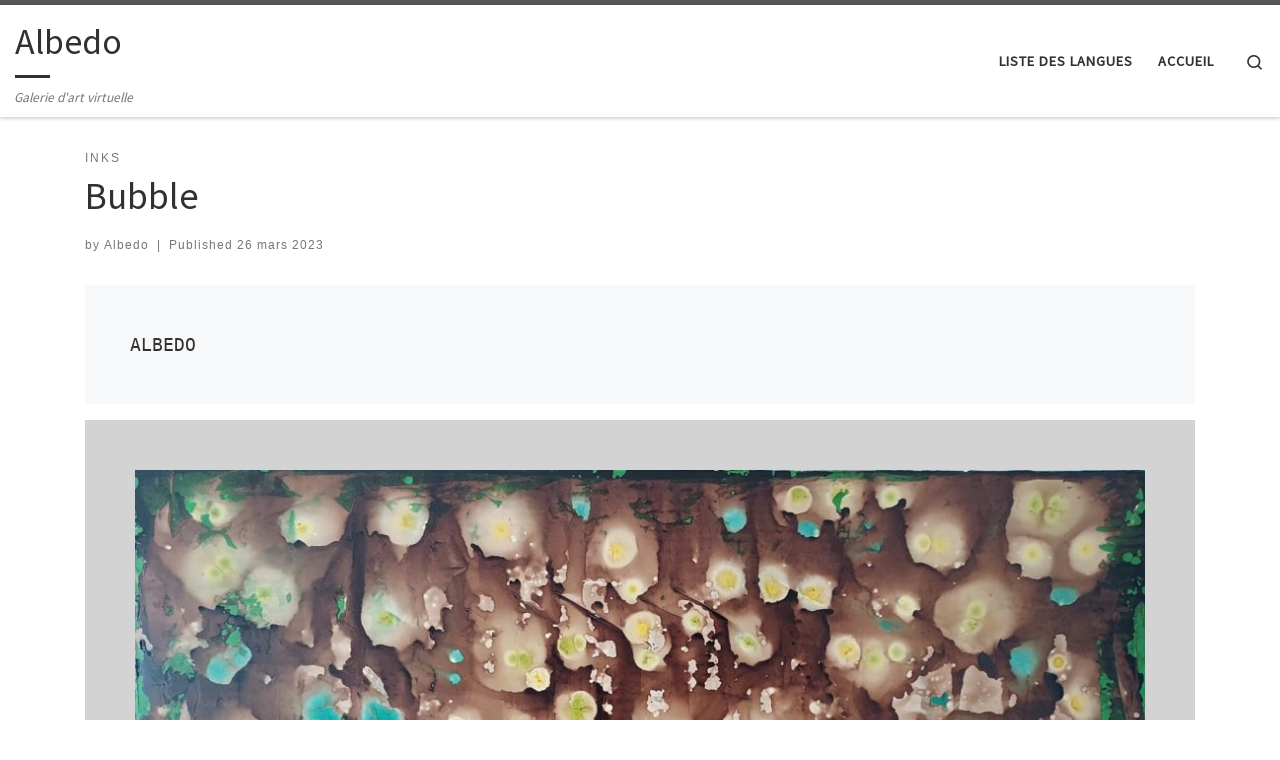

--- FILE ---
content_type: text/html; charset=UTF-8
request_url: http://albedo-art.com/inks/bubble/
body_size: 9816
content:
<!DOCTYPE html>
<!--[if IE 7]>
<html class="ie ie7" lang="fr-FR">
<![endif]-->
<!--[if IE 8]>
<html class="ie ie8" lang="fr-FR">
<![endif]-->
<!--[if !(IE 7) | !(IE 8)  ]><!-->
<html lang="fr-FR" class="no-js">
<!--<![endif]-->
  <head>
  <meta charset="UTF-8" />
  <meta http-equiv="X-UA-Compatible" content="IE=EDGE" />
  <meta name="viewport" content="width=device-width, initial-scale=1.0" />
  <link rel="profile" href="http://gmpg.org/xfn/11" />
  <link rel="pingback" href="http://albedo-art.com/xmlrpc.php" />
  <!-- scripts for IE8 and less  -->
  <!--[if lt IE 9]>
    <script src="http://albedo-art.com/wp-content/themes/customizr/assets/front/js/vendors/html5.js"></script>
  <![endif]-->
<script>(function(html){html.className = html.className.replace(/\bno-js\b/,'js')})(document.documentElement);</script>
<title>Bubble &#8211; Albedo</title>
<meta name='robots' content='max-image-preview:large' />
<link rel='dns-prefetch' href='//fonts.googleapis.com' />
<link rel='dns-prefetch' href='//s.w.org' />
<link rel="alternate" type="application/rss+xml" title="Albedo &raquo; Flux" href="http://albedo-art.com/feed/" />
<link rel="alternate" type="application/rss+xml" title="Albedo &raquo; Flux des commentaires" href="http://albedo-art.com/comments/feed/" />
<script type="text/javascript">
window._wpemojiSettings = {"baseUrl":"https:\/\/s.w.org\/images\/core\/emoji\/14.0.0\/72x72\/","ext":".png","svgUrl":"https:\/\/s.w.org\/images\/core\/emoji\/14.0.0\/svg\/","svgExt":".svg","source":{"concatemoji":"http:\/\/albedo-art.com\/wp-includes\/js\/wp-emoji-release.min.js?ver=6.0.11"}};
/*! This file is auto-generated */
!function(e,a,t){var n,r,o,i=a.createElement("canvas"),p=i.getContext&&i.getContext("2d");function s(e,t){var a=String.fromCharCode,e=(p.clearRect(0,0,i.width,i.height),p.fillText(a.apply(this,e),0,0),i.toDataURL());return p.clearRect(0,0,i.width,i.height),p.fillText(a.apply(this,t),0,0),e===i.toDataURL()}function c(e){var t=a.createElement("script");t.src=e,t.defer=t.type="text/javascript",a.getElementsByTagName("head")[0].appendChild(t)}for(o=Array("flag","emoji"),t.supports={everything:!0,everythingExceptFlag:!0},r=0;r<o.length;r++)t.supports[o[r]]=function(e){if(!p||!p.fillText)return!1;switch(p.textBaseline="top",p.font="600 32px Arial",e){case"flag":return s([127987,65039,8205,9895,65039],[127987,65039,8203,9895,65039])?!1:!s([55356,56826,55356,56819],[55356,56826,8203,55356,56819])&&!s([55356,57332,56128,56423,56128,56418,56128,56421,56128,56430,56128,56423,56128,56447],[55356,57332,8203,56128,56423,8203,56128,56418,8203,56128,56421,8203,56128,56430,8203,56128,56423,8203,56128,56447]);case"emoji":return!s([129777,127995,8205,129778,127999],[129777,127995,8203,129778,127999])}return!1}(o[r]),t.supports.everything=t.supports.everything&&t.supports[o[r]],"flag"!==o[r]&&(t.supports.everythingExceptFlag=t.supports.everythingExceptFlag&&t.supports[o[r]]);t.supports.everythingExceptFlag=t.supports.everythingExceptFlag&&!t.supports.flag,t.DOMReady=!1,t.readyCallback=function(){t.DOMReady=!0},t.supports.everything||(n=function(){t.readyCallback()},a.addEventListener?(a.addEventListener("DOMContentLoaded",n,!1),e.addEventListener("load",n,!1)):(e.attachEvent("onload",n),a.attachEvent("onreadystatechange",function(){"complete"===a.readyState&&t.readyCallback()})),(e=t.source||{}).concatemoji?c(e.concatemoji):e.wpemoji&&e.twemoji&&(c(e.twemoji),c(e.wpemoji)))}(window,document,window._wpemojiSettings);
</script>
<style type="text/css">
img.wp-smiley,
img.emoji {
	display: inline !important;
	border: none !important;
	box-shadow: none !important;
	height: 1em !important;
	width: 1em !important;
	margin: 0 0.07em !important;
	vertical-align: -0.1em !important;
	background: none !important;
	padding: 0 !important;
}
</style>
	<link rel='stylesheet' id='czr-gfonts-css'  href='//fonts.googleapis.com/css?family=Source+Sans+Pro' type='text/css' media='all' />
<link rel='stylesheet' id='customizr-fa-css'  href='http://albedo-art.com/wp-content/themes/customizr/assets/shared/fonts/fa/css/font-awesome.min.css?ver=4.0.6' type='text/css' media='all' />
<link rel='stylesheet' id='wp-block-library-css'  href='http://albedo-art.com/wp-includes/css/dist/block-library/style.min.css?ver=6.0.11' type='text/css' media='all' />
<style id='global-styles-inline-css' type='text/css'>
body{--wp--preset--color--black: #000000;--wp--preset--color--cyan-bluish-gray: #abb8c3;--wp--preset--color--white: #ffffff;--wp--preset--color--pale-pink: #f78da7;--wp--preset--color--vivid-red: #cf2e2e;--wp--preset--color--luminous-vivid-orange: #ff6900;--wp--preset--color--luminous-vivid-amber: #fcb900;--wp--preset--color--light-green-cyan: #7bdcb5;--wp--preset--color--vivid-green-cyan: #00d084;--wp--preset--color--pale-cyan-blue: #8ed1fc;--wp--preset--color--vivid-cyan-blue: #0693e3;--wp--preset--color--vivid-purple: #9b51e0;--wp--preset--gradient--vivid-cyan-blue-to-vivid-purple: linear-gradient(135deg,rgba(6,147,227,1) 0%,rgb(155,81,224) 100%);--wp--preset--gradient--light-green-cyan-to-vivid-green-cyan: linear-gradient(135deg,rgb(122,220,180) 0%,rgb(0,208,130) 100%);--wp--preset--gradient--luminous-vivid-amber-to-luminous-vivid-orange: linear-gradient(135deg,rgba(252,185,0,1) 0%,rgba(255,105,0,1) 100%);--wp--preset--gradient--luminous-vivid-orange-to-vivid-red: linear-gradient(135deg,rgba(255,105,0,1) 0%,rgb(207,46,46) 100%);--wp--preset--gradient--very-light-gray-to-cyan-bluish-gray: linear-gradient(135deg,rgb(238,238,238) 0%,rgb(169,184,195) 100%);--wp--preset--gradient--cool-to-warm-spectrum: linear-gradient(135deg,rgb(74,234,220) 0%,rgb(151,120,209) 20%,rgb(207,42,186) 40%,rgb(238,44,130) 60%,rgb(251,105,98) 80%,rgb(254,248,76) 100%);--wp--preset--gradient--blush-light-purple: linear-gradient(135deg,rgb(255,206,236) 0%,rgb(152,150,240) 100%);--wp--preset--gradient--blush-bordeaux: linear-gradient(135deg,rgb(254,205,165) 0%,rgb(254,45,45) 50%,rgb(107,0,62) 100%);--wp--preset--gradient--luminous-dusk: linear-gradient(135deg,rgb(255,203,112) 0%,rgb(199,81,192) 50%,rgb(65,88,208) 100%);--wp--preset--gradient--pale-ocean: linear-gradient(135deg,rgb(255,245,203) 0%,rgb(182,227,212) 50%,rgb(51,167,181) 100%);--wp--preset--gradient--electric-grass: linear-gradient(135deg,rgb(202,248,128) 0%,rgb(113,206,126) 100%);--wp--preset--gradient--midnight: linear-gradient(135deg,rgb(2,3,129) 0%,rgb(40,116,252) 100%);--wp--preset--duotone--dark-grayscale: url('#wp-duotone-dark-grayscale');--wp--preset--duotone--grayscale: url('#wp-duotone-grayscale');--wp--preset--duotone--purple-yellow: url('#wp-duotone-purple-yellow');--wp--preset--duotone--blue-red: url('#wp-duotone-blue-red');--wp--preset--duotone--midnight: url('#wp-duotone-midnight');--wp--preset--duotone--magenta-yellow: url('#wp-duotone-magenta-yellow');--wp--preset--duotone--purple-green: url('#wp-duotone-purple-green');--wp--preset--duotone--blue-orange: url('#wp-duotone-blue-orange');--wp--preset--font-size--small: 13px;--wp--preset--font-size--medium: 20px;--wp--preset--font-size--large: 36px;--wp--preset--font-size--x-large: 42px;}.has-black-color{color: var(--wp--preset--color--black) !important;}.has-cyan-bluish-gray-color{color: var(--wp--preset--color--cyan-bluish-gray) !important;}.has-white-color{color: var(--wp--preset--color--white) !important;}.has-pale-pink-color{color: var(--wp--preset--color--pale-pink) !important;}.has-vivid-red-color{color: var(--wp--preset--color--vivid-red) !important;}.has-luminous-vivid-orange-color{color: var(--wp--preset--color--luminous-vivid-orange) !important;}.has-luminous-vivid-amber-color{color: var(--wp--preset--color--luminous-vivid-amber) !important;}.has-light-green-cyan-color{color: var(--wp--preset--color--light-green-cyan) !important;}.has-vivid-green-cyan-color{color: var(--wp--preset--color--vivid-green-cyan) !important;}.has-pale-cyan-blue-color{color: var(--wp--preset--color--pale-cyan-blue) !important;}.has-vivid-cyan-blue-color{color: var(--wp--preset--color--vivid-cyan-blue) !important;}.has-vivid-purple-color{color: var(--wp--preset--color--vivid-purple) !important;}.has-black-background-color{background-color: var(--wp--preset--color--black) !important;}.has-cyan-bluish-gray-background-color{background-color: var(--wp--preset--color--cyan-bluish-gray) !important;}.has-white-background-color{background-color: var(--wp--preset--color--white) !important;}.has-pale-pink-background-color{background-color: var(--wp--preset--color--pale-pink) !important;}.has-vivid-red-background-color{background-color: var(--wp--preset--color--vivid-red) !important;}.has-luminous-vivid-orange-background-color{background-color: var(--wp--preset--color--luminous-vivid-orange) !important;}.has-luminous-vivid-amber-background-color{background-color: var(--wp--preset--color--luminous-vivid-amber) !important;}.has-light-green-cyan-background-color{background-color: var(--wp--preset--color--light-green-cyan) !important;}.has-vivid-green-cyan-background-color{background-color: var(--wp--preset--color--vivid-green-cyan) !important;}.has-pale-cyan-blue-background-color{background-color: var(--wp--preset--color--pale-cyan-blue) !important;}.has-vivid-cyan-blue-background-color{background-color: var(--wp--preset--color--vivid-cyan-blue) !important;}.has-vivid-purple-background-color{background-color: var(--wp--preset--color--vivid-purple) !important;}.has-black-border-color{border-color: var(--wp--preset--color--black) !important;}.has-cyan-bluish-gray-border-color{border-color: var(--wp--preset--color--cyan-bluish-gray) !important;}.has-white-border-color{border-color: var(--wp--preset--color--white) !important;}.has-pale-pink-border-color{border-color: var(--wp--preset--color--pale-pink) !important;}.has-vivid-red-border-color{border-color: var(--wp--preset--color--vivid-red) !important;}.has-luminous-vivid-orange-border-color{border-color: var(--wp--preset--color--luminous-vivid-orange) !important;}.has-luminous-vivid-amber-border-color{border-color: var(--wp--preset--color--luminous-vivid-amber) !important;}.has-light-green-cyan-border-color{border-color: var(--wp--preset--color--light-green-cyan) !important;}.has-vivid-green-cyan-border-color{border-color: var(--wp--preset--color--vivid-green-cyan) !important;}.has-pale-cyan-blue-border-color{border-color: var(--wp--preset--color--pale-cyan-blue) !important;}.has-vivid-cyan-blue-border-color{border-color: var(--wp--preset--color--vivid-cyan-blue) !important;}.has-vivid-purple-border-color{border-color: var(--wp--preset--color--vivid-purple) !important;}.has-vivid-cyan-blue-to-vivid-purple-gradient-background{background: var(--wp--preset--gradient--vivid-cyan-blue-to-vivid-purple) !important;}.has-light-green-cyan-to-vivid-green-cyan-gradient-background{background: var(--wp--preset--gradient--light-green-cyan-to-vivid-green-cyan) !important;}.has-luminous-vivid-amber-to-luminous-vivid-orange-gradient-background{background: var(--wp--preset--gradient--luminous-vivid-amber-to-luminous-vivid-orange) !important;}.has-luminous-vivid-orange-to-vivid-red-gradient-background{background: var(--wp--preset--gradient--luminous-vivid-orange-to-vivid-red) !important;}.has-very-light-gray-to-cyan-bluish-gray-gradient-background{background: var(--wp--preset--gradient--very-light-gray-to-cyan-bluish-gray) !important;}.has-cool-to-warm-spectrum-gradient-background{background: var(--wp--preset--gradient--cool-to-warm-spectrum) !important;}.has-blush-light-purple-gradient-background{background: var(--wp--preset--gradient--blush-light-purple) !important;}.has-blush-bordeaux-gradient-background{background: var(--wp--preset--gradient--blush-bordeaux) !important;}.has-luminous-dusk-gradient-background{background: var(--wp--preset--gradient--luminous-dusk) !important;}.has-pale-ocean-gradient-background{background: var(--wp--preset--gradient--pale-ocean) !important;}.has-electric-grass-gradient-background{background: var(--wp--preset--gradient--electric-grass) !important;}.has-midnight-gradient-background{background: var(--wp--preset--gradient--midnight) !important;}.has-small-font-size{font-size: var(--wp--preset--font-size--small) !important;}.has-medium-font-size{font-size: var(--wp--preset--font-size--medium) !important;}.has-large-font-size{font-size: var(--wp--preset--font-size--large) !important;}.has-x-large-font-size{font-size: var(--wp--preset--font-size--x-large) !important;}
</style>
<link rel='stylesheet' id='contact-form-7-css'  href='http://albedo-art.com/wp-content/plugins/contact-form-7/includes/css/styles.css?ver=5.7.5.1' type='text/css' media='all' />
<link rel='stylesheet' id='customizr-flickity-css'  href='http://albedo-art.com/wp-content/themes/customizr/assets/front/css/flickity.min.css?ver=4.0.6' type='text/css' media='all' />
<link rel='stylesheet' id='customizr-magnific-css'  href='http://albedo-art.com/wp-content/themes/customizr/assets/front/css/magnific-popup.min.css?ver=4.0.6' type='text/css' media='all' />
<link rel='stylesheet' id='customizr-scrollbar-css'  href='http://albedo-art.com/wp-content/themes/customizr/assets/front/css/jquery.mCustomScrollbar.min.css?ver=4.0.6' type='text/css' media='all' />
<link rel='stylesheet' id='customizr-main-css'  href='http://albedo-art.com/wp-content/themes/customizr/assets/front/css/style.min.css?ver=4.0.6' type='text/css' media='all' />
<style id='customizr-main-inline-css' type='text/css'>

.tc-header.border-top { border-top-width: 5px; border-top-style: solid }
#czr-push-footer { display: none; visibility: hidden; }
        .czr-sticky-footer #czr-push-footer.sticky-footer-enabled { display: block; }
        
#czr-push-footer { display: none; visibility: hidden; }
        .czr-sticky-footer #czr-push-footer.sticky-footer-enabled { display: block; }
        
</style>
<link rel='stylesheet' id='customizr-ms-respond-css'  href='http://albedo-art.com/wp-content/themes/customizr/assets/front/css/style-modular-scale.min.css?ver=4.0.6' type='text/css' media='all' />
<script type='text/javascript' src='http://albedo-art.com/wp-includes/js/jquery/jquery.min.js?ver=3.6.0' id='jquery-core-js'></script>
<script type='text/javascript' src='http://albedo-art.com/wp-includes/js/jquery/jquery-migrate.min.js?ver=3.3.2' id='jquery-migrate-js'></script>
<script type='text/javascript' src='http://albedo-art.com/wp-content/themes/customizr/assets/front/js/libs/modernizr.min.js?ver=4.0.6' id='modernizr-js'></script>
<script type='text/javascript' id='tc-scripts-js-extra'>
/* <![CDATA[ */
var CZRParams = {"_disabled":[],"centerSliderImg":"1","SmoothScroll":{"Enabled":true,"Options":{"touchpadSupport":false}},"anchorSmoothScroll":"linear","anchorSmoothScrollExclude":{"simple":["[class*=edd]",".carousel-control","[data-toggle=\"modal\"]","[data-toggle=\"dropdown\"]","[data-toggle=\"tooltip\"]","[data-toggle=\"popover\"]","[data-toggle=\"collapse\"]","[data-toggle=\"tab\"]","[class*=upme]","[class*=um-]"],"deep":{"classes":[],"ids":[]}},"timerOnScrollAllBrowsers":"1","centerAllImg":"1","HasComments":"","LoadModernizr":"1","stickyHeader":"","extLinksStyle":"","extLinksTargetExt":"","extLinksSkipSelectors":{"classes":["btn","button"],"ids":[]},"dropcapEnabled":"","dropcapWhere":{"post":"","page":""},"dropcapMinWords":"","dropcapSkipSelectors":{"tags":["IMG","IFRAME","H1","H2","H3","H4","H5","H6","BLOCKQUOTE","UL","OL"],"classes":["btn"],"id":[]},"imgSmartLoadEnabled":"","imgSmartLoadOpts":{"parentSelectors":["[class*=grid-container], .article-container",".__before_main_wrapper",".widget-front",".post-related-articles",".tc-singular-thumbnail-wrapper"],"opts":{"excludeImg":[".tc-holder-img"]}},"pluginCompats":[],"isWPMobile":"","menuStickyUserSettings":{"desktop":"stick_up","mobile":"stick_up"},"adminAjaxUrl":"http:\/\/albedo-art.com\/wp-admin\/admin-ajax.php","ajaxUrl":"http:\/\/albedo-art.com\/?czrajax=1","frontNonce":{"id":"CZRFrontNonce","handle":"d5e1e801c1"},"isDevMode":"","isWelcomeNoteOn":"","welcomeContent":"","isModernStyle":"1"};
/* ]]> */
</script>
<script type='text/javascript' src='http://albedo-art.com/wp-content/themes/customizr/assets/front/js/tc-scripts.min.js?ver=4.0.6' id='tc-scripts-js'></script>
<script type='text/javascript' src='http://albedo-art.com/wp-content/plugins/wp-image-zoooom/assets/js/jquery.image_zoom.min.js?ver=1.52.1' id='image_zoooom-js'></script>
<script type='text/javascript' id='image_zoooom-init-js-extra'>
/* <![CDATA[ */
var IZ = {"with_woocommerce":"0","exchange_thumbnails":"1","woo_categories":"0","enable_mobile":"","options":{"lensShape":"square","lensSize":200,"lensBorderSize":1,"lensBorderColour":"#ffffff","borderRadius":0,"cursor":"zoom-in","zoomWindowWidth":400,"zoomWindowHeight":360,"zoomWindowOffsetx":10,"borderSize":4,"borderColour":"#888888","zoomWindowShadow":4,"lensFadeIn":1,"lensFadeOut":1,"zoomWindowFadeIn":0,"zoomWindowFadeOut":0,"easingAmount":12},"woo_slider":"0"};
/* ]]> */
</script>
<script type='text/javascript' src='http://albedo-art.com/wp-content/plugins/wp-image-zoooom/assets/js/image_zoom-init.js?ver=1.52.1' id='image_zoooom-init-js'></script>
<link rel="https://api.w.org/" href="http://albedo-art.com/wp-json/" /><link rel="alternate" type="application/json" href="http://albedo-art.com/wp-json/wp/v2/posts/2400" /><link rel="EditURI" type="application/rsd+xml" title="RSD" href="http://albedo-art.com/xmlrpc.php?rsd" />
<link rel="wlwmanifest" type="application/wlwmanifest+xml" href="http://albedo-art.com/wp-includes/wlwmanifest.xml" /> 
<meta name="generator" content="WordPress 6.0.11" />
<link rel="canonical" href="http://albedo-art.com/inks/bubble/" />
<link rel='shortlink' href='http://albedo-art.com/?p=2400' />
<link rel="alternate" type="application/json+oembed" href="http://albedo-art.com/wp-json/oembed/1.0/embed?url=http%3A%2F%2Falbedo-art.com%2Finks%2Fbubble%2F" />
<link rel="alternate" type="text/xml+oembed" href="http://albedo-art.com/wp-json/oembed/1.0/embed?url=http%3A%2F%2Falbedo-art.com%2Finks%2Fbubble%2F&#038;format=xml" />
<link rel="apple-touch-icon" sizes="180x180" href="/wp-content/uploads/fbrfg/apple-touch-icon.png">
<link rel="icon" type="image/png" sizes="32x32" href="/wp-content/uploads/fbrfg/favicon-32x32.png">
<link rel="icon" type="image/png" sizes="16x16" href="/wp-content/uploads/fbrfg/favicon-16x16.png">
<link rel="manifest" href="/wp-content/uploads/fbrfg/manifest.json">
<link rel="shortcut icon" href="/wp-content/uploads/fbrfg/favicon.ico">
<meta name="msapplication-config" content="/wp-content/uploads/fbrfg/browserconfig.xml">
<meta name="theme-color" content="#ffffff"><style type="text/css">img.zoooom,.zoooom img{padding:0!important;}</style>		<style type="text/css" id="wp-custom-css">
			/*
Vous pouvez ajouter du CSS personnalisé ici.

Cliquez sur l’icône d’aide ci-dessus pour en savoir plus.

Utilisez ce champ pour tester de petits morceaux de code CSS. Pour les personnalisations CSS importantes, il est recommandé de modifier le fichier style.css d’un thème enfant.
http//codex.wordpress.org/Child_Themes
*/

/* Formulaire de contact */
.wpcf7 input[type="text"],
.wpcf7 input[type="email"]
{
	width: 150%;
}
.wpcf7 textarea{
	width: 160%;
}

/* Portrait chinois */
.portrait-chinois{
	margin-top: 5%;
	margin-left: 10%
}
.portrait-chinois > li{
	margin-bottom: 2%;
}		</style>
		</head>

  <body class="post-template-default single single-post postid-2400 single-format-image czr-link-hover-underline header-skin-light footer-skin-dark czr-no-sidebar tc-center-images czr-sticky-footer" itemscope itemtype="http://schema.org/WebPage">
    
    
    <div id="tc-page-wrap">

      <header class="tpnav-header__header tc-header sl-logo_left sticky-brand-shrink-on sticky-transparent border-top czr-submenu-fade czr-submenu-move" role="banner" data-czr-model_id="header" data-czr-template="templates/parts/header">
  <div class="header-navbars__wrapper ">

    <div class="container-fluid topnav-navbars__container">
                    <div class="primary-navbar__wrapper row align-items-center flex-lg-row hidden-md-down has-horizontal-menu desktop-sticky" data-czr-model_id="navbar_wrapper" data-czr-template="templates/parts/header/navbar_wrapper">
  <div class="branding__container col col-auto" data-czr-model_id="branding_wrapper" data-czr-template="templates/parts/header/parts/branding_wrapper">
  <div class="branding align-items-center flex-column tagline-below">
  <h1 class="navbar-brand align-self-start " data-czr-model_id="title" data-czr-template="templates/parts/header/parts/title">
  <a class="navbar-brand-sitename  czr-underline" href="http://albedo-art.com/"  title="Albedo | Galerie d&#039;art virtuelle">
    <span>Albedo</span>
  </a>
</h1>

<span class="header-tagline " data-czr-model_id="tagline" data-czr-template="templates/parts/header/parts/tagline">
  Galerie d&#039;art virtuelle</span>

  </div>
</div>
  <div class="primary-nav__container justify-content-lg-around col col-lg-auto flex-lg-column" data-czr-model_id="nav_container" data-czr-template="templates/parts/header/parts/nav_container">
  <div class="primary-nav__wrapper flex-lg-row align-items-center justify-content-end">
              <nav class="primary-nav__nav col-lg" id="primary-nav">
          <div class="nav__menu-wrapper primary-nav__menu-wrapper justify-content-end czr-open-on-hover" data-czr-model_id="navbar_primary_menu" data-czr-template="templates/parts/header/parts/menu">
  <ul id="primary-nav" class="primary-nav__menu regular-nav nav__menu nav"><li id="menu-item-544" class="menu-item menu-item-type-custom menu-item-object-custom menu-item-544"><a href="#pll_switcher"><span>Liste des langues</span></a></li>
<li id="menu-item-164" class="menu-item menu-item-type-custom menu-item-object-custom menu-item-home menu-item-164"><a href="http://albedo-art.com"><span>Accueil</span></a></li>
</ul></div>        </nav>
    <div class="primary-nav__utils nav__utils col-auto" data-czr-model_id="primary_nav_utils" data-czr-template="templates/parts/header/parts/primary_nav_utils">
    <ul class="nav utils flex-row flex-nowrap regular-nav">
      <li class="primary-nav__search" data-czr-model_id="desktop_primary_search" data-czr-template="templates/parts/header/parts/desktop_search">
  <a href="#" class="desktop_search__link search-toggle_btn czr-overlay-toggle_btn"><span class="sr-only">Search</span><i class="icn-search"></i></a>
</li>    </ul>
</div>  </div>
</div>
</div>          <div class="mobile-navbar__wrapper row align-items-center hidden-lg-up mobile-sticky" data-czr-model_id="mobile_navbar_wrapper" data-czr-template="templates/parts/header/mobile_navbar_wrapper">
  <div class="branding__container col col-auto justify-content-between align-items-center" data-czr-model_id="mobile_branding_wrapper" data-czr-template="templates/parts/header/parts/mobile_branding_wrapper">
  <div class="branding flex-column">
    <h1 class="navbar-brand align-self-start " data-czr-model_id="title" data-czr-template="templates/parts/header/parts/title" data-czr-model_id="title" data-czr-template="templates/parts/header/parts/title">
  <a class="navbar-brand-sitename  czr-underline" href="http://albedo-art.com/"  title="Albedo | Galerie d&#039;art virtuelle">
    <span>Albedo</span>
  </a>
</h1>

  </div>
  <div class="mobile-utils__wrapper nav__utils">
    <ul class="nav utils row flex-row flex-nowrap">
      <li class="hamburger-toggler__container " data-czr-model_id="menu_button" data-czr-template="templates/parts/header/parts/menu_button">
  <a href="#" class="ham-toggler-menu collapsed" data-toggle="collapse" data-target="#mobile-nav" type="button"><div class="ham__toggler-span-wrapper"><span class="line line-1"></span><span class="line line-2"></span><span class="line line-3"></span></div></a>
</li>
    </ul>
  </div>
</div>
  <div class="mobile-nav__container col-12 " data-czr-model_id="mobile_nav_container" data-czr-template="templates/parts/header/parts/mobile_nav_container">
   <nav class="mobile-nav__nav collapse flex-column col" id="mobile-nav">
    <div class="mobile-search__container primary-nav__search">
  <div class="search-form__container " data-czr-model_id="searchform" data-czr-template="templates/parts/modules/search/searchform">
  <form action="http://albedo-art.com/" method="get" class="czr-form search-form">
    <div class="form-group czr-focus">
            <label for="s" id="search-6975366911434"><span>Search</span><i class="icn-search"></i><i class="icn-close"></i></label>
      <input class="form-control czr-search-field" name="s" type="text" value="" aria-describedby="search-6975366911434" title="Search &hellip;">
    </div>
  </form>
</div></div><div class="nav__menu-wrapper mobile-nav__menu-wrapper czr-open-on-hover" data-czr-model_id="mobile_menu" data-czr-template="templates/parts/header/parts/menu">
  <ul id="mobile-nav" class="mobile-nav__menu vertical-nav nav__menu flex-column nav"><li class="menu-item menu-item-type-custom menu-item-object-custom menu-item-544"><a href="#pll_switcher"><span>Liste des langues</span></a></li>
<li class="menu-item menu-item-type-custom menu-item-object-custom menu-item-home menu-item-164"><a href="http://albedo-art.com"><span>Accueil</span></a></li>
</ul></div>  </nav>
</div></div>    </div>

  </div>
</header>


  
    <div id="main-wrapper" class="section">

                      

          
          <div class="container" role="main">

            
            <div class="flex-row row column-content-wrapper">

                
                <div id="content" class="col-12 article-container">

                  <article id="post-2400" class="post-2400 post type-post status-publish format-image has-post-thumbnail hentry category-inks post_format-post-format-image" data-czr-model_id="post_content" data-czr-template="templates/parts/content/singular/post_content">
    <header class="entry-header " data-czr-model_id="regular_post_heading" data-czr-template="templates/parts/content/singular/headings/regular_post_heading">
  <div class="entry-header-inner">
                <div class="tax__container post-info entry-meta">
          <a class="tax__link" href="http://albedo-art.com/category/inks/" title="Voir tous les billets dans Inks"> <span>Inks</span> </a>        </div>
        <h1 class="entry-title">Bubble</h1>
        <div class="header-bottom">
      <div class="post-info">
                  <span class="entry-meta">
        <span class="author-meta">by&nbsp;<span class="author vcard author_name"><a class="url fn n" href="http://albedo-art.com/author/fred/" title="Voir tous les billets de Albedo" rel="author">Albedo</a></span></span><span class="v-separator">|</span>Published&nbsp;<a href="http://albedo-art.com/2023/03/26/" title="12 h 07 min" rel="bookmark"><time class="entry-date published updated" datetime="2023-03-26T12:07:21+02:00">26 mars 2023</time></a>          </span>
                      </div>
    </div>
  </div>
</header>  <div class="post-entry tc-content-inner">
    <section class="post-content entry-content " >
      
<pre id="tw-target-text" class="wp-block-preformatted">ALBEDO</pre>


<div style="padding: 50px; background-color: lightgray;">
<figure id="attachment_2401" aria-describedby="caption-attachment-2401" style="width: 1024px" class="wp-caption aligncenter"><a href="http://albedo-art.com/wp-content/uploads/2023/03/bubble--scaled.jpg" data-lb-type="grouped-post"><img class="zoooom wp-image-2401 size-large" src="http://albedo-art.com/wp-content/uploads/2023/03/bubble--1024x564.jpg" alt="" width="1024" height="564" srcset="http://albedo-art.com/wp-content/uploads/2023/03/bubble--1024x564.jpg 1024w, http://albedo-art.com/wp-content/uploads/2023/03/bubble--300x165.jpg 300w, http://albedo-art.com/wp-content/uploads/2023/03/bubble--768x423.jpg 768w, http://albedo-art.com/wp-content/uploads/2023/03/bubble--1536x846.jpg 1536w, http://albedo-art.com/wp-content/uploads/2023/03/bubble--2048x1129.jpg 2048w, http://albedo-art.com/wp-content/uploads/2023/03/bubble--scaled.jpg 2560w" sizes="(max-width: 1024px) 100vw, 1024px" /></a><figcaption id="caption-attachment-2401" class="wp-caption-text">180 x 100 cm Bubble</figcaption></figure>
</div>
<p style="text-align: center;"> </p>      <footer class="post-footer clearfix">
                <div class="row entry-meta justify-content-between align-items-center">
                          </div>
      </footer>
    </section><!-- .entry-content -->
  </div><!-- .post-entry -->
  </article>                </div>

                

                                  <div class="col-12 singular-info-wrapper order-md-last">
                    <section class="post-related-articles czr-carousel" data-czr-model_id="related_posts" data-czr-template="templates/parts/modules/related-posts/related_posts">
  <header class="row flex-row">
    <h3 class="related-posts_title col">You may also like</h3>
          <div class="related-posts_nav col col-auto">
        <span class="btn btn-skin-dark inverted czr-carousel-prev slider-control czr-carousel-control disabled icn-left-open-big" title="Previous related articles" tabindex="0"></span>
        <span class="btn btn-skin-dark inverted czr-carousel-next slider-control czr-carousel-control icn-right-open-big" title="Next related articles" tabindex="0"></span>
      </div>
      </header>
  <div class="row grid-container__square-mini carousel-inner">
  <article id="post-2409_related_posts" class="col-6 grid-item czr-related-post post-2409 post type-post status-publish format-image has-post-thumbnail hentry category-inks post_format-post-format-image" data-czr-model_id="related_post" data-czr-template="templates/parts/modules/related-posts/related_post">
  <div class="grid__item flex-wrap flex-lg-nowrap flex-row">
    <section class="tc-thumbnail entry-media__holder col-12 col-lg-6 czr__r-w1by1" data-czr-model_id="media" data-czr-template="templates/parts/content/common/media">
  <div class="entry-media__wrapper czr__r-i js-centering">
        <a class="bg-link" rel="bookmark" title="Permalink to:&nbsp;Flux" href="http://albedo-art.com/inks/flux/"></a>
  <img width="510" height="510" src="http://albedo-art.com/wp-content/uploads/2023/03/flux-510x510.jpeg" class="attachment-tc-sq-thumb tc-thumb-type-thumb czr-img wp-post-image" alt="" loading="lazy" srcset="http://albedo-art.com/wp-content/uploads/2023/03/flux-510x510.jpeg 510w, http://albedo-art.com/wp-content/uploads/2023/03/flux-150x150.jpeg 150w" sizes="(max-width: 510px) 100vw, 510px" /><div class="post-action btn btn-skin-dark-shaded inverted"><a href="http://albedo-art.com/wp-content/uploads/2023/03/flux-scaled.jpeg" class="expand-img icn-expand"></a></div>  </div>
</section>      <section class="tc-content entry-content__holder col-12 col-lg-6 czr__r-w1by1">
        <div class="entry-content__wrapper">
        <header class="entry-header " data-czr-model_id="post_list_item_header_date" data-czr-template="templates/parts/content/post-lists/item-parts/headings/post_list_item_header_date">
  <div class="entry-header-inner ">
          <div class="entry-meta post-info">
          Published&nbsp;<a href="http://albedo-art.com/inks/flux/" title="Permalink to:&nbsp;Flux" rel="bookmark"><time class="entry-date published updated" datetime="2023-03-26T17:43:12+02:00">26 mars 2023</time></a>      </div>
        <h2 class="entry-title ">
      <a class="czr-title" href="http://albedo-art.com/inks/flux/" title="Permalink to Flux" rel="bookmark">Flux</a>
    </h2>
      </div>
</header><div class="tc-content-inner entry-summary" data-czr-model_id="post_list_item_content_inner" data-czr-template="templates/parts/content/post-lists/item-parts/contents/post_list_item_content_inner" >
  <p>ALBEDO  </p>
</div>        </div>
      </section>
  </div>
</article><article id="post-2274_related_posts" class="col-6 grid-item czr-related-post post-2274 post type-post status-publish format-image has-post-thumbnail hentry category-inks post_format-post-format-image" data-czr-model_id="related_post" data-czr-template="templates/parts/modules/related-posts/related_post" data-czr-model_id="related_post" data-czr-template="templates/parts/modules/related-posts/related_post">
  <div class="grid__item flex-wrap flex-lg-nowrap flex-row">
    <section class="tc-thumbnail entry-media__holder col-12 col-lg-6 czr__r-w1by1" data-czr-model_id="media" data-czr-template="templates/parts/content/common/media" data-czr-model_id="media" data-czr-template="templates/parts/content/common/media">
  <div class="entry-media__wrapper czr__r-i js-centering">
        <a class="bg-link" rel="bookmark" title="Permalink to:&nbsp;Velvet underground" href="http://albedo-art.com/inks/velvet-underground/"></a>
  <img width="510" height="510" src="http://albedo-art.com/wp-content/uploads/2022/08/IMG_0367-scaled-e1660829418156-510x510.jpg" class="attachment-tc-sq-thumb tc-thumb-type-thumb czr-img wp-post-image" alt="" loading="lazy" srcset="http://albedo-art.com/wp-content/uploads/2022/08/IMG_0367-scaled-e1660829418156-510x510.jpg 510w, http://albedo-art.com/wp-content/uploads/2022/08/IMG_0367-scaled-e1660829418156-150x150.jpg 150w" sizes="(max-width: 510px) 100vw, 510px" /><div class="post-action btn btn-skin-dark-shaded inverted"><a href="http://albedo-art.com/wp-content/uploads/2022/08/IMG_0367-scaled-e1660829418156.jpg" class="expand-img icn-expand"></a></div>  </div>
</section>      <section class="tc-content entry-content__holder col-12 col-lg-6 czr__r-w1by1">
        <div class="entry-content__wrapper">
        <header class="entry-header " data-czr-model_id="post_list_item_header_date" data-czr-template="templates/parts/content/post-lists/item-parts/headings/post_list_item_header_date" data-czr-model_id="post_list_item_header_date" data-czr-template="templates/parts/content/post-lists/item-parts/headings/post_list_item_header_date">
  <div class="entry-header-inner ">
          <div class="entry-meta post-info">
          Published&nbsp;<a href="http://albedo-art.com/inks/velvet-underground/" title="Permalink to:&nbsp;Velvet underground" rel="bookmark"><time class="entry-date published updated" datetime="2022-08-18T15:31:41+02:00">18 août 2022</time></a>      </div>
        <h2 class="entry-title ">
      <a class="czr-title" href="http://albedo-art.com/inks/velvet-underground/" title="Permalink to Velvet underground" rel="bookmark">Velvet underground</a>
    </h2>
      </div>
</header><div class="tc-content-inner entry-summary" data-czr-model_id="post_list_item_content_inner" data-czr-template="templates/parts/content/post-lists/item-parts/contents/post_list_item_content_inner" data-czr-model_id="post_list_item_content_inner" data-czr-template="templates/parts/content/post-lists/item-parts/contents/post_list_item_content_inner" >
  <p>ALBEDO  </p>
</div>        </div>
      </section>
  </div>
</article><article id="post-2406_related_posts" class="col-6 grid-item czr-related-post post-2406 post type-post status-publish format-image has-post-thumbnail hentry category-inks post_format-post-format-image" data-czr-model_id="related_post" data-czr-template="templates/parts/modules/related-posts/related_post" data-czr-model_id="related_post" data-czr-template="templates/parts/modules/related-posts/related_post" data-czr-model_id="related_post" data-czr-template="templates/parts/modules/related-posts/related_post">
  <div class="grid__item flex-wrap flex-lg-nowrap flex-row">
    <section class="tc-thumbnail entry-media__holder col-12 col-lg-6 czr__r-w1by1" data-czr-model_id="media" data-czr-template="templates/parts/content/common/media" data-czr-model_id="media" data-czr-template="templates/parts/content/common/media" data-czr-model_id="media" data-czr-template="templates/parts/content/common/media">
  <div class="entry-media__wrapper czr__r-i js-centering">
        <a class="bg-link" rel="bookmark" title="Permalink to:&nbsp;Red bubble" href="http://albedo-art.com/inks/red-bubble/"></a>
  <img width="510" height="510" src="http://albedo-art.com/wp-content/uploads/2023/03/red-bubble-510x510.jpeg" class="attachment-tc-sq-thumb tc-thumb-type-thumb czr-img wp-post-image" alt="" loading="lazy" srcset="http://albedo-art.com/wp-content/uploads/2023/03/red-bubble-510x510.jpeg 510w, http://albedo-art.com/wp-content/uploads/2023/03/red-bubble-150x150.jpeg 150w" sizes="(max-width: 510px) 100vw, 510px" /><div class="post-action btn btn-skin-dark-shaded inverted"><a href="http://albedo-art.com/wp-content/uploads/2023/03/red-bubble-scaled.jpeg" class="expand-img icn-expand"></a></div>  </div>
</section>      <section class="tc-content entry-content__holder col-12 col-lg-6 czr__r-w1by1">
        <div class="entry-content__wrapper">
        <header class="entry-header " data-czr-model_id="post_list_item_header_date" data-czr-template="templates/parts/content/post-lists/item-parts/headings/post_list_item_header_date" data-czr-model_id="post_list_item_header_date" data-czr-template="templates/parts/content/post-lists/item-parts/headings/post_list_item_header_date" data-czr-model_id="post_list_item_header_date" data-czr-template="templates/parts/content/post-lists/item-parts/headings/post_list_item_header_date">
  <div class="entry-header-inner ">
          <div class="entry-meta post-info">
          Published&nbsp;<a href="http://albedo-art.com/inks/red-bubble/" title="Permalink to:&nbsp;Red bubble" rel="bookmark"><time class="entry-date published updated" datetime="2023-03-26T17:40:59+02:00">26 mars 2023</time></a>      </div>
        <h2 class="entry-title ">
      <a class="czr-title" href="http://albedo-art.com/inks/red-bubble/" title="Permalink to Red bubble" rel="bookmark">Red bubble</a>
    </h2>
      </div>
</header><div class="tc-content-inner entry-summary" data-czr-model_id="post_list_item_content_inner" data-czr-template="templates/parts/content/post-lists/item-parts/contents/post_list_item_content_inner" data-czr-model_id="post_list_item_content_inner" data-czr-template="templates/parts/content/post-lists/item-parts/contents/post_list_item_content_inner" data-czr-model_id="post_list_item_content_inner" data-czr-template="templates/parts/content/post-lists/item-parts/contents/post_list_item_content_inner" >
  <p>ALBEDO  </p>
</div>        </div>
      </section>
  </div>
</article><article id="post-2403_related_posts" class="col-6 grid-item czr-related-post post-2403 post type-post status-publish format-image has-post-thumbnail hentry category-inks post_format-post-format-image" data-czr-model_id="related_post" data-czr-template="templates/parts/modules/related-posts/related_post" data-czr-model_id="related_post" data-czr-template="templates/parts/modules/related-posts/related_post" data-czr-model_id="related_post" data-czr-template="templates/parts/modules/related-posts/related_post" data-czr-model_id="related_post" data-czr-template="templates/parts/modules/related-posts/related_post">
  <div class="grid__item flex-wrap flex-lg-nowrap flex-row">
    <section class="tc-thumbnail entry-media__holder col-12 col-lg-6 czr__r-w1by1" data-czr-model_id="media" data-czr-template="templates/parts/content/common/media" data-czr-model_id="media" data-czr-template="templates/parts/content/common/media" data-czr-model_id="media" data-czr-template="templates/parts/content/common/media" data-czr-model_id="media" data-czr-template="templates/parts/content/common/media">
  <div class="entry-media__wrapper czr__r-i js-centering">
        <a class="bg-link" rel="bookmark" title="Permalink to:&nbsp;Speed" href="http://albedo-art.com/inks/speed/"></a>
  <img width="510" height="510" src="http://albedo-art.com/wp-content/uploads/2023/03/speed-510x510.jpg" class="attachment-tc-sq-thumb tc-thumb-type-thumb czr-img wp-post-image" alt="" loading="lazy" srcset="http://albedo-art.com/wp-content/uploads/2023/03/speed-510x510.jpg 510w, http://albedo-art.com/wp-content/uploads/2023/03/speed-300x300.jpg 300w, http://albedo-art.com/wp-content/uploads/2023/03/speed-1024x1024.jpg 1024w, http://albedo-art.com/wp-content/uploads/2023/03/speed-150x150.jpg 150w, http://albedo-art.com/wp-content/uploads/2023/03/speed-768x768.jpg 768w, http://albedo-art.com/wp-content/uploads/2023/03/speed-1536x1536.jpg 1536w, http://albedo-art.com/wp-content/uploads/2023/03/speed-2048x2048.jpg 2048w, http://albedo-art.com/wp-content/uploads/2023/03/speed-scaled.jpg 2560w" sizes="(max-width: 510px) 100vw, 510px" /><div class="post-action btn btn-skin-dark-shaded inverted"><a href="http://albedo-art.com/wp-content/uploads/2023/03/speed-scaled.jpg" class="expand-img icn-expand"></a></div>  </div>
</section>      <section class="tc-content entry-content__holder col-12 col-lg-6 czr__r-w1by1">
        <div class="entry-content__wrapper">
        <header class="entry-header " data-czr-model_id="post_list_item_header_date" data-czr-template="templates/parts/content/post-lists/item-parts/headings/post_list_item_header_date" data-czr-model_id="post_list_item_header_date" data-czr-template="templates/parts/content/post-lists/item-parts/headings/post_list_item_header_date" data-czr-model_id="post_list_item_header_date" data-czr-template="templates/parts/content/post-lists/item-parts/headings/post_list_item_header_date" data-czr-model_id="post_list_item_header_date" data-czr-template="templates/parts/content/post-lists/item-parts/headings/post_list_item_header_date">
  <div class="entry-header-inner ">
          <div class="entry-meta post-info">
          Published&nbsp;<a href="http://albedo-art.com/inks/speed/" title="Permalink to:&nbsp;Speed" rel="bookmark"><time class="entry-date published updated" datetime="2023-03-26T12:08:39+02:00">26 mars 2023</time></a>      </div>
        <h2 class="entry-title ">
      <a class="czr-title" href="http://albedo-art.com/inks/speed/" title="Permalink to Speed" rel="bookmark">Speed</a>
    </h2>
      </div>
</header><div class="tc-content-inner entry-summary" data-czr-model_id="post_list_item_content_inner" data-czr-template="templates/parts/content/post-lists/item-parts/contents/post_list_item_content_inner" data-czr-model_id="post_list_item_content_inner" data-czr-template="templates/parts/content/post-lists/item-parts/contents/post_list_item_content_inner" data-czr-model_id="post_list_item_content_inner" data-czr-template="templates/parts/content/post-lists/item-parts/contents/post_list_item_content_inner" data-czr-model_id="post_list_item_content_inner" data-czr-template="templates/parts/content/post-lists/item-parts/contents/post_list_item_content_inner" >
  <p>ALBEDO  </p>
</div>        </div>
      </section>
  </div>
</article>  </div>
</section>
                  </div>
                
                
            </div><!-- .column-content-wrapper -->

            

          </div><!-- .container -->

          <div id="czr-push-footer" data-czr-model_id="footer_push" data-czr-template="templates/parts/footer/footer_push"></div>
    </div><!-- #main-wrapper -->

    
          <div class="container-fluid">
        <div class="post-navigation row " data-czr-model_id="singular_posts_navigation" data-czr-template="templates/parts/content/singular/navigation/singular_posts_navigation">
  <nav id="nav-below" class="col-12" role="navigation">
    <h2 class="sr-only">Parcourir les articles</h2>
    <ul class="czr_pager row flex-row flex-no-wrap">
      <li class="previous col-5 text-left">
              <span class="sr-only">Previous post</span>
        <span class="nav-previous nav-dir"><a href="http://albedo-art.com/inks/blue-matrix/" rel="prev"><span class="meta-nav"><i class="arrow icn-left-open-big"></i><span class="meta-nav-title">Blue matrix</span></span></a></span>
            </li>
      <li class="nav-back col-2 text-center">
                <a href="http://albedo-art.com/" title="Back to post list">
          <span><i class="icn-grid-empty"></i></span>
          <span class="sr-only">Back to post list</span>
        </a>
              </li>
      <li class="next col-5 text-right">
              <span class="sr-only">Next post</span>
        <span class="nav-next nav-dir"><a href="http://albedo-art.com/inks/speed/" rel="next"><span class="meta-nav"><span class="meta-nav-title">Speed</span><i class="arrow icn-right-open-big"></i></span></a></span>
            </li>
  </ul>
  </nav>
</div>
      </div>
    
<footer id="footer" class="container-fluid footer__wrapper" data-czr-model_id="footer" data-czr-template="templates/parts/footer">
  <div id="colophon" class="colophon colophon__row row flex-row justify-content-between" data-czr-model_id="footer_colophon" data-czr-template="templates/parts/footer/footer_colophon">
  <div class="col-12 col-sm-auto">
    <div id="footer__credits" class="footer__credits" data-czr-model_id="footer_credits" data-czr-template="templates/parts/footer/footer_credits">
  <p class="czr-copyright">
    <span class="czr-copyright-text">&copy;&nbsp;2026&nbsp;</span><a class="czr-copyright-link" href="http://albedo-art.com" title="Albedo">Albedo</a><span class="czr-rights-text">&nbsp;&ndash;&nbsp;All rights reserved</span>
  </p>
  <p class="czr-credits">
    <span class="czr-designer"><span class="czr-designer-text">Designed by&nbsp;<a class="czr-designer-link" href="http://presscustomizr.com/" title="Press Customizr">Press Customizr</a></span><span class="czr-wp-powered">&nbsp;&ndash;&nbsp;<span class="czr-wp-powered-text">Propulsé par&nbsp;</span><a class="czr-wp-powered-link fa fa-wordpress" title="Propulsé par WordPress" href="https://wordpress.org/" target="_blank"></a></span></span>
  </p>
</div>
  </div>
    <div class="col-12 col-sm-auto">
    <div class="social-links">
      <ul class="socials " data-czr-model_id="social_block" data-czr-template="templates/parts/modules/common/social_block">
  <li><a rel="nofollow" class="social-icon icon-instagram"  title="Ins" aria-label="Ins" href="https://www.instagram.com/albedo.art/"  target="_blank"  style="color:#dfdbdb;font-size:19px"><i class="fa fa-instagram"></i></a></li> <li><a rel="nofollow" class="social-icon icon-mail"  title="Contact" aria-label="Contact" href="mailto:fch.birdie@gmail.com"  target="_blank"  style="color:#dddddd;font-size:19px"><i class="fa fa-envelope"></i></a></li></ul>
    </div>
  </div>
  </div>
</footer>
    </div><!-- end #tc-page-wrap -->

    <section class="czr-overlay search_o">
  <a href="#" class="search-close_btn search-toggle_btn czr-overlay-toggle_btn"><i class="icn-close"></i></a>
  <div class="overlay-content">
    <div class="search__wrapper">
    <div class="search-form__container " data-czr-model_id="searchform" data-czr-template="templates/parts/modules/search/searchform" data-czr-model_id="searchform" data-czr-template="templates/parts/modules/search/searchform">
  <form action="http://albedo-art.com/" method="get" class="czr-form search-form">
    <div class="form-group czr-focus">
            <label for="s" id="search-697536691d7b6"><span>Search</span><i class="icn-search"></i><i class="icn-close"></i></label>
      <input class="form-control czr-search-field" name="s" type="text" value="" aria-describedby="search-697536691d7b6" title="Search &hellip;">
    </div>
  </form>
</div>    </div>
  </div>
</section><div class="btn czr-btt czr-btta right" data-czr-model_id="btt_arrow" data-czr-template="templates/parts/footer/btt_arrow"><i class="icn-up-small"></i></div>
<script type='text/javascript' src='http://albedo-art.com/wp-content/plugins/contact-form-7/includes/swv/js/index.js?ver=5.7.5.1' id='swv-js'></script>
<script type='text/javascript' id='contact-form-7-js-extra'>
/* <![CDATA[ */
var wpcf7 = {"api":{"root":"http:\/\/albedo-art.com\/wp-json\/","namespace":"contact-form-7\/v1"},"cached":"1"};
/* ]]> */
</script>
<script type='text/javascript' src='http://albedo-art.com/wp-content/plugins/contact-form-7/includes/js/index.js?ver=5.7.5.1' id='contact-form-7-js'></script>
<script type='text/javascript' src='http://albedo-art.com/wp-includes/js/comment-reply.min.js?ver=6.0.11' id='comment-reply-js'></script>
<script type='text/javascript' src='http://albedo-art.com/wp-includes/js/jquery/ui/core.min.js?ver=1.13.1' id='jquery-ui-core-js'></script>
<script type='text/javascript' src='http://albedo-art.com/wp-content/themes/customizr/assets/front/js/libs/jquery-magnific-popup.min.js?ver=4.0.6' id='tc-mfp-js'></script>
  </body>
  </html>
